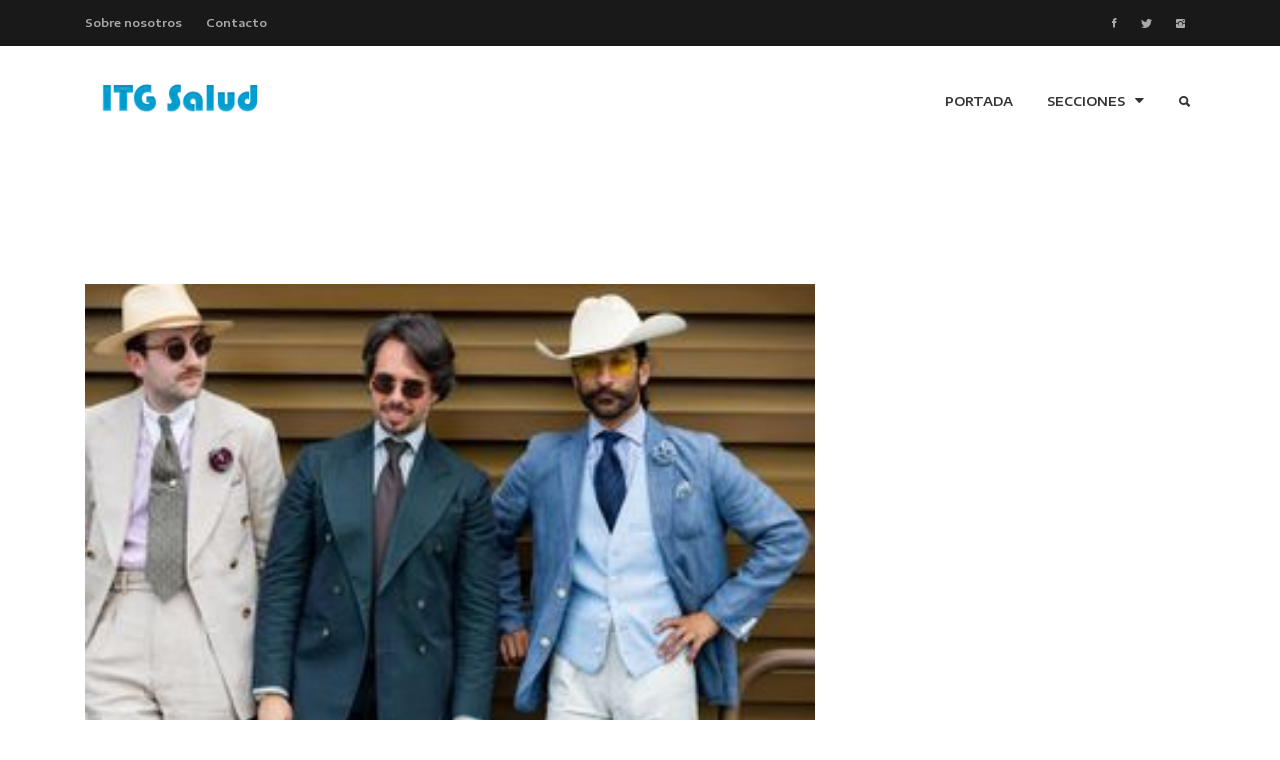

--- FILE ---
content_type: text/html; charset=UTF-8
request_url: https://itg-salud.com/articulos/200207-el-vestuario-y-sus-8-claves-para-el-exito
body_size: 6360
content:
<!DOCTYPE HTML>
<html lang="en">
<head>
	<title>El vestuario y sus 8 claves para el éxito  | ITG Salud</title>
	<meta http-equiv="X-UA-Compatible" content="IE=edge">
    <meta name="viewport" content="width=device-width, initial-scale=1">
	<meta charset="UTF-8">
	
	<!-- Font -->
	<link href="https://fonts.googleapis.com/css?family=Encode+Sans+Expanded:400,600,700" rel="stylesheet">
	
	<!-- Stylesheets -->
	
	<link href="/plugin-frameworks/bootstrap.css" rel="stylesheet">
	
	<link href="/fonts/ionicons.css" rel="stylesheet">
	
		
	<link href="/common/styles.css?version=2" rel="stylesheet">

	<!-- Global site tag (gtag.js) - Google Analytics -->
	<script async src="https://www.googletagmanager.com/gtag/js?id=UA-63030778-2"></script>
	<script>
	window.dataLayer = window.dataLayer || [];
	function gtag(){dataLayer.push(arguments);}
	gtag('js', new Date());

	gtag('config', 'UA-63030778-2');
	</script>


	
<meta name="twitter:card" content="summary_large_image" />
<meta name="twitter:site" content="@apunterd" />
<meta name="twitter:title" content="El vestuario y sus 8 claves para el éxito " />
<meta name="twitter:description" content="8 maneras en la que vestir bien te lleva a ser exitoso, seg&amp;uacute;n la ciencia

Vestir bien no es un tema de vanidad, sino que es otra de las herramientas que necesitas para conseguir el &amp;eacute;xi..." />
<meta name="twitter:image" content="https://media.apunterd.com/DQWCaKv2XwbtSBB_t8cdxaLCcRZkWhS3Mh7uYD1SDGU/fill/1200/800/sm/1/plain/s3://apuntebucket/uploads/638c0576ffb4938d3572d9f8c22da758.jpg" />
<meta name="twitter:url" content="https://itg-salud.com/articulos/200207-el-vestuario-y-sus-8-claves-para-el-exito" />


<meta property="og:title" content="El vestuario y sus 8 claves para el éxito " />
<meta property="og:site_name" content="Apunte Digital"/>
<meta property="og:url" content="https://itg-salud.com/articulos/200207-el-vestuario-y-sus-8-claves-para-el-exito" />
<meta property="og:description" content="8 maneras en la que vestir bien te lleva a ser exitoso, seg&amp;uacute;n la ciencia

Vestir bien no es un tema de vanidad, sino que es otra de las herramientas que necesitas para conseguir el &amp;eacute;xi..." />
<meta property="fb:app_id" content="362345443829132" />
<meta property="og:type" content="article" />
<meta property="article:author" content="https://www.facebook.com/apunterd" />
<meta property="article:publisher" content="https://www.facebook.com/apunterd" />
<meta property="og:image" content="https://media.apunterd.com/DQWCaKv2XwbtSBB_t8cdxaLCcRZkWhS3Mh7uYD1SDGU/fill/1200/800/sm/1/plain/s3://apuntebucket/uploads/638c0576ffb4938d3572d9f8c22da758.jpg" />
<meta property="og:image:width" content="1200" />
<meta property="og:image:height" content="800" />

<script src="https://content.jwplatform.com/libraries/2HionmzX.js"></script>

<script async src="//pagead2.googlesyndication.com/pagead/js/adsbygoogle.js"></script>
<script>
     (adsbygoogle = window.adsbygoogle || []).push({
          google_ad_client: "ca-pub-9056429676488886",
          enable_page_level_ads: true
     });
</script>

	
	
</head>
<body>

	
<div id="fb-root"></div>
<script>(function(d, s, id) {
  var js, fjs = d.getElementsByTagName(s)[0];
  if (d.getElementById(id)) return;
  js = d.createElement(s); js.id = id;
  js.src = 'https://connect.facebook.net/es_LA/sdk.js#xfbml=1&version=v3.1&appId=150740335700641&autoLogAppEvents=1';
  fjs.parentNode.insertBefore(js, fjs);
}(document, 'script', 'facebook-jssdk'));</script>

	
	<header>
		<div class="bg-191">
			<div class="container">	
				<div class="oflow-hidden color-ash font-9 text-sm-center ptb-sm-5">
				
					<ul class="float-left float-sm-none list-a-plr-10 list-a-plr-sm-5 list-a-ptb-15 list-a-ptb-sm-10">
						<li><a class="pl-0 pl-sm-10" href="#">Sobre nosotros</a></li>
						<li><a href="#">Contacto</a></li>
					</ul>
					<ul class="float-right float-sm-none list-a-plr-10 list-a-plr-sm-5 list-a-ptb-15 list-a-ptb-sm-5">
					<li><a class="pl-0 pl-sm-10" href="https://www.facebook.com/itgsalud"><i class="ion-social-facebook"></i></a></li>
					<li><a href="https://twitter.com/itgsalud"><i class="ion-social-twitter"></i></a></li>
					<li><a href="#"><i class="ion-social-instagram"></i></a></li>
					</ul>
					
				</div><!-- top-menu -->
			</div><!-- container -->
		</div><!-- bg-191 -->
		
		<div class="container">
			<a class="logo" href="/"><img style="height: 50px;" src="/images/logo-itg.jpg" alt="Logo"></a>
			
			<a class="right-area src-btn mt-15" href="#" >
				<i class="active src-icn ion-search"></i>
				<i class="close-icn ion-close"></i>
			</a>
			<div class="src-form">
				<form>
					<input type="text" placeholder="Search here">
					<button type="submit"><i class="ion-search"></i></a></button>
				</form>
			</div><!-- src-form -->
			
			<a class="menu-nav-icon mt-15" data-menu="#main-menu" href="#"><i class="ion-navicon"></i></a>
			
			<ul class="main-menu mt-15" id="main-menu">
				<li><a href="/">PORTADA</a></li>
				<li class="drop-down"><a href="#!">SECCIONES<i class="ion-arrow-down-b"></i></a>
					<ul class="drop-down-menu drop-down-inner">
						<li><a href="/secciones/salud">Salud</a></li>
						<li><a href="/secciones/estetica">Estética</a></li>
						<li><a href="/secciones/enfermedades">Enfermedades</a></li>
						<li><a href="/secciones/plantas medicinales">Plantas Medicinales</a></li>
						<li><a href="/secciones/sexualidad">Sexualidad</a></li>
						<li><a href="/secciones/dietas y ejercicios">Dietas y Ejercicios</a></li>
					</ul>
				</li>
			</ul>
			<div class="clearfix"></div>
		</div><!-- container -->
	</header>	
	
<div class="container">

<div class="text-center mt-4 mb-4">

<script async src="//pagead2.googlesyndication.com/pagead/js/adsbygoogle.js"></script>
<!-- 728PX X 90PX -->
<ins class="adsbygoogle"
     style="display:inline-block;width:728px;height:90px"
     data-ad-client="ca-pub-9056429676488886"
     data-ad-slot="7156769947"></ins>
<script>
(adsbygoogle = window.adsbygoogle || []).push({});
</script>

    </div>
			<div class="row">
			
				<div class="col-md-12 col-lg-8">
					<img src="https://media.apunterd.com/DQWCaKv2XwbtSBB_t8cdxaLCcRZkWhS3Mh7uYD1SDGU/fill/300/226/sm/1/plain/s3://apuntebucket/uploads/638c0576ffb4938d3572d9f8c22da758.jpg" alt="">
					<h3 class="mt-30"><b>El vestuario y sus 8 claves para el éxito </b></h3>
					<ul class="list-li-mr-20 mtb-15">
						<li>por <a href="#"><b>Redacción </b></a> lunes 9 octubre 2023</li>
					</ul>

										<div class="float-left-right text-center mt-20 mt-sm-20">
				
				<ul class="mb-30 list-li-mt-10 list-li-mr-5 list-a-plr-15 list-a-ptb-7 list-a-bg-grey list-a-br-2 list-a-hvr-primary ">
					<li><a href="http://itg-salud.com/secciones/ESTETICA">ESTETICA</a></li>
				</ul>
				<ul class="mb-30 list-a-bg-grey list-a-hw-radial-35 list-a-hvr-primary list-li-ml-5">
					<div class="sharethis-inline-share-buttons"></div>
				</ul>
				
			</div><!-- float-left-right -->

			 							
					
					
					
					
					
					
						<p>8 maneras en la que vestir bien te lleva a ser exitoso, seg&uacute;n la ciencia

</p>

					
					
					
					
						<script async src="//pagead2.googlesyndication.com/pagead/js/adsbygoogle.js"></script>
<ins class="adsbygoogle"
     style="display:block; text-align:center;"
     data-ad-layout="in-article"
     data-ad-format="fluid"
     data-ad-client="ca-pub-9056429676488886"
     data-ad-slot="9307171004"></ins>
<script>
     (adsbygoogle = window.adsbygoogle || []).push({});
</script>

					
					
					
						<p>Vestir bien no es un tema de vanidad, sino que es otra de las herramientas que necesitas para conseguir el &eacute;xito.

</p>

					
					
					
					
					
						<p><strong>Vestir bien no es importante solo en la oficina, es algo que vale la pena en todo tipo de contextos y que puede hacer grandes cosas por tu salud mental</strong>, la impresi&oacute;n que dejas en los dem&aacute;s y muchas otras cosas m&aacute;s.

</p>

					
					
					
					
					
						<p>De hecho, los c&oacute;digos de vestimenta no est&aacute;n ah&iacute; para complicarte la vida o para incomodar, sino para ayudarte a que siempre sepas c&oacute;mo debes vestir y para que puedas tomar decisiones r&aacute;pidas y correctas sobre la ropa que usas, para que no te sientas inc&oacute;modo o inseguro.

</p>

					
					
					
					
					
						<p>Y no e algo que se le ocurri&oacute; a alguien que quiso que todos usaran trajes o se vistieran igual, la ciencia y la psicolog&iacute;a han encontrado que, cuando llevas un outfit que te gusta, bien armado y arreglado (ya sea casual o formal), entonces tienes m&aacute;s posibilidades de conseguir lo que te propones, de vender mejor tus ideas y hasta de relacionarte mejor con los dem&aacute;s, y todas esas son cosas que llevan al &eacute;xito.

</p>

					
					
					
					
					
						<p>Lo que pasa es que la ropa dice muchas cosas de ti hacia afuera (a los dem&aacute;s), pero tambi&eacute;n puede hacer muchas cosas hacia adentro, con temas como la confianza en ti mismo y la seguridad.

</p>

					
					
					
					
					
						<p>Vestir bien y 8 formas en las que lleva al &eacute;xito

</p>

					
					
					
					
					
						<p>Incluso la Universidad de Harvard ha confirmado esta teor&iacute;a, que dice que, cuando tu ropa te queda, te favorece y te hace ver bien, entonces te sientes mucho mejor contigo mismo, y eso permite que te relaciones mejor con los dem&aacute;s, que sientas que perteneces en los lugares en los que est&aacute;s, esto genera un mejor estado mental para trabajar y m&aacute;s positividad, pero tambi&eacute;n para estar satisfecho con lo que haces todos los d&iacute;as.

</p>

					
					
					
					
					
						<p>Seguridad y confianza

</p>

					
					
					
					
					
						<p>Vestir bien no solo genera bienestar y comodidad, la psicolog&iacute;a dice que cosas como los Power Outfits pueden hacer que conf&iacute;es m&aacute;s en ti mismo, que tengas un mayor nivel de confianza, que creas en tus habilidades y que sientas que eres una persona valiosa, y todo eso se transmite a las dem&aacute;s personas y puede hacer que te tomen m&aacute;s en serio o que se te abran m&aacute;s puertas.

</p>

					
					
					
					
					
						<p>Piensas en el &ldquo;big picture&rdquo;<br />
No necesariamente tienes que ponerte un traje, pero vestir bien, de acuerdo Ray Smith de Wall Street Journal, ayuda a que tengas una mentalidad de &ldquo;jefe&rdquo;, lo que significa que tienes m&aacute;s posibilidades de pensar en la imagen completa y en el futuro, lo que permite que determines mejor las prioridades, que puedas prepararte para el futuro y que puedas identificar cu&aacute;les son los pasos que debes estar dando ahora para llegar a donde quieres estar.

</p>

					
					
					
					
					
						<p>Transmites el mensaje correcto y causas una mejor impresi&oacute;n

</p>

					
					
					
					
					
						<p>La ropa que usas es una especie de tarjeta de presentaci&oacute;n, que puede hacer que dejes una buena o una mala impresi&oacute;n en las personas que llegas a conocer, incluso puede hacer que est&eacute;n m&aacute;s abiertos a escucharte, a creerte, a considerarte un buen candidato, y a que te recuerden por m&aacute;s tiempo que a otras personas.

</p>

					
					
					
					
					
						<p><br />
Evita la fatiga de las decisiones

</p>

					
					
					
					
					
						<p>Esto aplica cuando, adem&aacute;s de vestir bien, logras construir un uniforme. Lo que pasa con los uniformes es que permiten que te vistas bien con mayor facilidad y sin tener que estar pensando demasiado por las ma&ntilde;anas, y, de acuerdo con muchos expertos, esto ayuda a evitar la fatiga de las decisiones, con lo que vas a poder enfocar tu energ&iacute;a mental en las cosas que realmente importan y aprovechar mejor tu tiempo.

</p>

					
					
					
					
					
						<p>Atraes a las personas correctas

</p>

					
					
					
					
					
						<p>Debido a que la ropa que usas puede causar la impresi&oacute;n correcta, esto permite que tambi&eacute;n puedas acercarte o atraer a las personas que te interesan y que realmente pueden hacer una diferencia en su vida. Las personas se sienten m&aacute;s atra&iacute;das (y no hablamos solo de lo rom&aacute;ntico) a quienes son m&aacute;s parecidas a ellas, as&iacute; que vestir como un CEO o como una persona exitosa puede hacer que ese sea el tipo de personas que se acerquen a ti, ya sea para darte consejo o para abrirte oportunidades.

</p>

					
					
					
					
					
						<p>Est&aacute;s concentrado y enfocado

</p>

					
					
					
					
					
						<p>De acuerdo con The Sharpsuitter, un estudio del 2015 determin&oacute; que, cuando vas bien vestido, entonces consigues un mayor nivel de pensamiento abstracto, mejorar tu concentraci&oacute;n y logras estar m&aacute;s enfocado en las tareas que debes realizar, con esto puedes resolver los problemas que se presentan de manera m&aacute;s eficiente y reduces la posibilidad de cometer errores, o de distraerte con cosas sin importancia que te van a robar tiempo y energ&iacute;a. .

</p>

					
					
					
					
					
						<p>La productividad fluye

</p>

					
					
					
					
					
						<p>Al estar concentrado y enfocado, entonces puedes volverte m&aacute;s productivo, lo que significa que puedes terminar tus pendientes de manera m&aacute;s r&aacute;pida y no vas a tener que trabajar horas extra simplemente para cumplir tus fechas de entrega o fechas l&iacute;mite. Y no solo se trata de hacer m&aacute;s en el d&iacute;a, sino de poder hacer las cosas bien.
</p>

					
					
					
					
												
				
					<div class="brdr-ash-1 opacty-5"></div>

                    <div class="text-center mt-4 mb-4">

<script async src="//pagead2.googlesyndication.com/pagead/js/adsbygoogle.js"></script>
<!-- 728PX X 90PX -->
<ins class="adsbygoogle"
     style="display:inline-block;width:728px;height:90px"
     data-ad-client="ca-pub-9056429676488886"
     data-ad-slot="7156769947"></ins>
<script>
(adsbygoogle = window.adsbygoogle || []).push({});
</script>

    </div>					
					<h4 class="p-title mt-50"><b>Te podría interesar</b></h4>
                    
					<div class="row">

											
						<div class="col-sm-6">
							<img src="https://media.apunterd.com/DQWCaKv2XwbtSBB_t8cdxaLCcRZkWhS3Mh7uYD1SDGU/fill/300/150/sm/1/plain/s3://apuntebucket/uploads/42c49d22ccb8cc781115d3aaad8ec307.jpg" alt="">
							<h4 class="pt-20"><a href="https://itg-salud.com/articulos/200197-poderoso-aceite-esencial-para-desafiar-el-envejecimiento"><b>Poderoso aceite esencial para desafiar el Envejecimiento <br></b></a></h4>
						</div><!-- col-sm-6 -->

											
						<div class="col-sm-6">
							<img src="https://media.apunterd.com/DQWCaKv2XwbtSBB_t8cdxaLCcRZkWhS3Mh7uYD1SDGU/fill/300/150/sm/1/plain/s3://apuntebucket/uploads/f456ee7f17f68bb0a5c29e57ff3475da.jpg" alt="">
							<h4 class="pt-20"><a href="https://itg-salud.com/articulos/200098-secretos-con-bicarbonato-para-el-cuidado-del-cabello"><b>Secretos con Bicarbonato para el Cuidado del Cabello<br></b></a></h4>
						</div><!-- col-sm-6 -->

												
					</div><!-- row -->
					
					

					
					<h4 class="p-title mt-20"><b>Deja tu comentario</b></h4>

					<div class="fb-comments" data-width="100%" data-href="https://itg-salud.com/articulos/200207-el-vestuario-y-sus-8-claves-para-el-exito" data-numposts="5"></div>
					

				</div><!-- col-md-9 -->
				
				<div class="d-none d-md-block d-lg-none col-md-3"></div>
				<div class="col-md-6 col-lg-4">
					<div class="pl-20 pl-md-0">

                    <div class="mtb-50 pos-relative">
							
                            <script async src="//pagead2.googlesyndication.com/pagead/js/adsbygoogle.js"></script>
    <!-- 65P+ -->
    <ins class="adsbygoogle"
         style="display:inline-block;width:336px;height:280px"
         data-ad-client="ca-pub-9056429676488886"
         data-ad-slot="3735087858"></ins>
    <script>
    (adsbygoogle = window.adsbygoogle || []).push({});
    </script>
    
                            </div><!-- mtb-50 -->
					<div class="mtb-50 pos-relative">
							
                            <script async src="//pagead2.googlesyndication.com/pagead/js/adsbygoogle.js"></script>
    <!-- 65P+ -->
    <ins class="adsbygoogle"
         style="display:inline-block;width:336px;height:280px"
         data-ad-client="ca-pub-9056429676488886"
         data-ad-slot="3735087858"></ins>
    <script>
    (adsbygoogle = window.adsbygoogle || []).push({});
    </script>
    
                            </div><!-- mtb-50 -->						
						<div class="mtb-50">
							<h4 class="p-title"><b>Populares</b></h4>
                            							<a class="oflow-hidden pos-relative mb-20 dplay-block" href="https://itg-salud.com/articulos/209565-descubren-batido-que-aporta-energia-y-apoyo-al-desarrollo-muscular">
								<div class="wh-100x abs-tlr"><img src="https://media.apunterd.com/DQWCaKv2XwbtSBB_t8cdxaLCcRZkWhS3Mh7uYD1SDGU/fill/300/226/sm/1/plain/s3://apuntebucket/uploads/c4640d49-c034-482f-8281-3e334e432b46.jpg" alt=""></div>
								<div class="ml-120 min-h-100x">
									<h5><b>Descubren batido que aporta energía y apoyo al desarrollo muscular</b></h5>
								</div>
							</a><!-- oflow-hidden -->
                            							<a class="oflow-hidden pos-relative mb-20 dplay-block" href="https://itg-salud.com/articulos/209577-agua-de-coco-y-limon-apoyo-natural-para-el-higado">
								<div class="wh-100x abs-tlr"><img src="https://media.apunterd.com/DQWCaKv2XwbtSBB_t8cdxaLCcRZkWhS3Mh7uYD1SDGU/fill/300/226/sm/1/plain/s3://apuntebucket/uploads/aba7bc00-58a5-4ca8-8b47-6d6eae1d6095.png" alt=""></div>
								<div class="ml-120 min-h-100x">
									<h5><b>Agua de coco y limón: apoyo natural para el hígado</b></h5>
								</div>
							</a><!-- oflow-hidden -->
                            							<a class="oflow-hidden pos-relative mb-20 dplay-block" href="https://itg-salud.com/articulos/209575-la-timidez-puede-confundirse-con-brutalidad-cuando-el-silencio-habla-mas-que-las-palabras">
								<div class="wh-100x abs-tlr"><img src="https://media.apunterd.com/DQWCaKv2XwbtSBB_t8cdxaLCcRZkWhS3Mh7uYD1SDGU/fill/300/226/sm/1/plain/s3://apuntebucket/uploads/9e39865f-4b3a-460e-aac5-011ebe36dea9.png" alt=""></div>
								<div class="ml-120 min-h-100x">
									<h5><b>La timidez puede confundirse con brutalidad: cuando el silencio habla más que la...</b></h5>
								</div>
							</a><!-- oflow-hidden -->
                            							<a class="oflow-hidden pos-relative mb-20 dplay-block" href="https://itg-salud.com/articulos/209492-inabie-refuerza-atenciones-de-otorrinolaringologia-a-estudiantes-del-sistema-publico">
								<div class="wh-100x abs-tlr"><img src="https://media.apunterd.com/DQWCaKv2XwbtSBB_t8cdxaLCcRZkWhS3Mh7uYD1SDGU/fill/300/226/sm/1/plain/s3://apuntebucket/uploads/549680dd-2762-49a8-bfb6-534c8c09ae4a.jpg" alt=""></div>
								<div class="ml-120 min-h-100x">
									<h5><b>INABIE refuerza atenciones de otorrinolaringología a estudiantes del sistema púb...</b></h5>
								</div>
							</a><!-- oflow-hidden -->
                            							<a class="oflow-hidden pos-relative mb-20 dplay-block" href="https://itg-salud.com/articulos/209579-victoria-aybar-llama-a-redefinir-la-vejez-y-promover-una-vida-digna">
								<div class="wh-100x abs-tlr"><img src="https://media.apunterd.com/DQWCaKv2XwbtSBB_t8cdxaLCcRZkWhS3Mh7uYD1SDGU/fill/300/226/sm/1/plain/s3://apuntebucket/uploads/f63e4b2e-87db-497e-8886-2ee7e6a88c09.png" alt=""></div>
								<div class="ml-120 min-h-100x">
									<h5><b>Victoria Aybar llama a redefinir la vejez y promover una vida digna</b></h5>
								</div>
							</a><!-- oflow-hidden -->
                            							
						</div><!-- mtb-50 -->	
						
					</div><!--  pl-20 -->
				</div><!-- col-md-3 -->
				
			</div><!-- row -->
			
		</div>

		  		<!-- Modal -->
		<div class="modal fade" style="top: 25%;" id="followModal" tabindex="-1" role="dialog" aria-labelledby="followModalLabel" aria-hidden="true">
  			<div class="modal-dialog" role="document">
  			<div class="modal-content">
  				<div class="modal-header">
  				<h5 class="modal-title" id="followModalLabel">Síguenos en Facebook</h5>
  				<button type="button" class="close" data-dismiss="modal" aria-label="Close">
  					<span aria-hidden="true">&times;</span>
  				</button>
  				</div>
  				<div class="modal-body d-flex justify-content-center align-items-center">
  					<div class="fb-like" data-href="https://www.facebook.com/apuntenoticias" data-width="200" data-layout="standard" data-action="like" data-size="large" data-share="false"></div>
  				</div>
  				<div class="modal-footer">
  				<button type="button" class="btn btn-secondary" data-dismiss="modal">Cerrar</button>
  				</div>
  			</div>
  			</div>
  		</div>


	<footer class="bg-191 color-ccc">
		
		<div class="container">
			<!-- ptb-50 -->
			
			<div class="brdr-ash-1 opacty-2"></div>
			
			<div class="oflow-hidden color-ash font-9 text-sm-center ptb-sm-5">
			
				<ul class="float-left float-sm-none list-a-plr-10 list-a-plr-sm-5 list-a-ptb-15 list-a-ptb-sm-10">
					<li><a class="pl-0 pl-sm-10" href="#">Sobre nosotros</a></li>
					<li><a href="#">Contacto</a></li>
				</ul>
				<ul class="float-right float-sm-none list-a-plr-10 list-a-plr-sm-5 list-a-ptb-15 list-a-ptb-sm-5">
					<li><a class="pl-0 pl-sm-10" href="https://www.facebook.com/itgsalud"><i class="ion-social-facebook"></i></a></li>
					<li><a href="https://twitter.com/itgsalud"><i class="ion-social-twitter"></i></a></li>
					<li><a href="#"><i class="ion-social-instagram"></i></a></li>
				</ul>
				
			</div><!-- oflow-hidden -->
		</div><!-- container -->
	</footer>	
	<!-- SCIPTS -->
	
	<script src="/plugin-frameworks/jquery-3.2.1.min.js"></script>
	
	<script src="/plugin-frameworks/tether.min.js"></script>
	
	<script src="/plugin-frameworks/bootstrap.js"></script>
	
	<script src="https://cdn.jsdelivr.net/npm/js-cookie@rc/dist/js.cookie.min.js"></script>

	<script src="/common/scripts.js"></script>

	
<script type="text/javascript" src="https://platform-api.sharethis.com/js/sharethis.js#property=642843f5d3abd700165c1906&product=inline-share-buttons&source=platform" async="async"></script>

	
</body>
</html>

--- FILE ---
content_type: text/html; charset=utf-8
request_url: https://www.google.com/recaptcha/api2/aframe
body_size: 250
content:
<!DOCTYPE HTML><html><head><meta http-equiv="content-type" content="text/html; charset=UTF-8"></head><body><script nonce="UvD73i0bPx4Xw_lBiM2BYA">/** Anti-fraud and anti-abuse applications only. See google.com/recaptcha */ try{var clients={'sodar':'https://pagead2.googlesyndication.com/pagead/sodar?'};window.addEventListener("message",function(a){try{if(a.source===window.parent){var b=JSON.parse(a.data);var c=clients[b['id']];if(c){var d=document.createElement('img');d.src=c+b['params']+'&rc='+(localStorage.getItem("rc::a")?sessionStorage.getItem("rc::b"):"");window.document.body.appendChild(d);sessionStorage.setItem("rc::e",parseInt(sessionStorage.getItem("rc::e")||0)+1);localStorage.setItem("rc::h",'1769293556984');}}}catch(b){}});window.parent.postMessage("_grecaptcha_ready", "*");}catch(b){}</script></body></html>